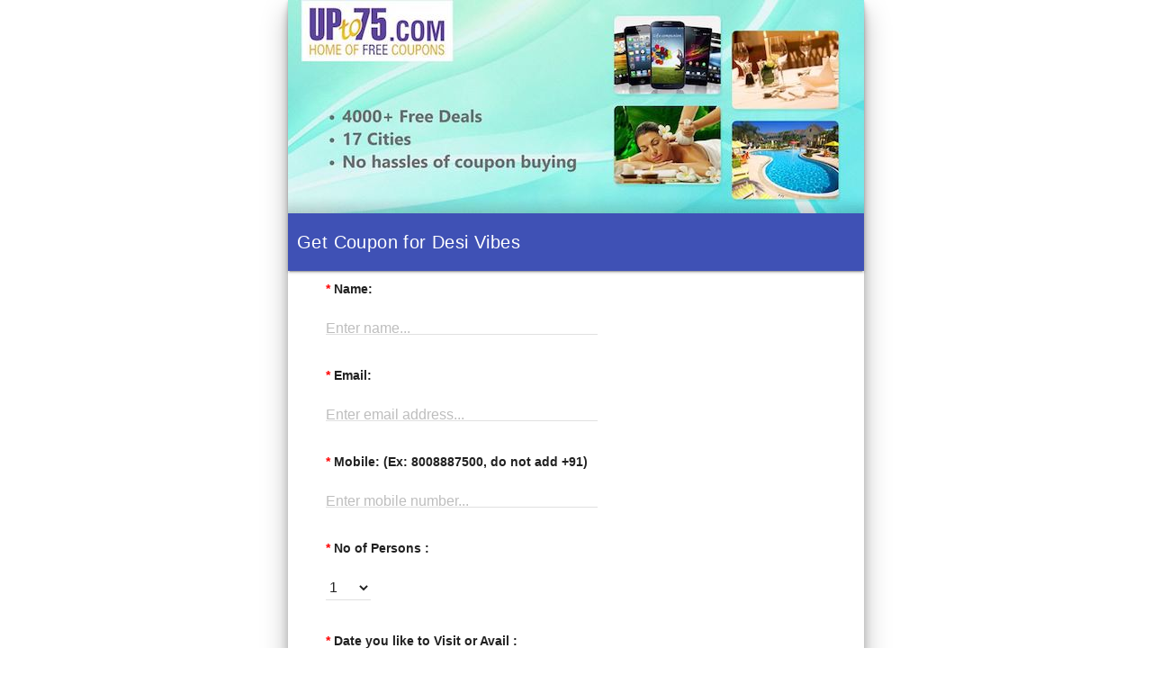

--- FILE ---
content_type: text/html; charset=UTF-8
request_url: https://www.upto75.com/get_coupon.html?dt=XeiFp%2FauqF18lKzeeCnykFEZOGidCYLz6rOsivYIcpBh%2Fn7i%2FZk%3D
body_size: 4312
content:
<!DOCTYPE html><html lang="en">
<html>
<head>
	<link rel="shortcut icon" type="image/ico" href="https://d168jcr2cillca.cloudfront.net/favicon.ico" />
	<link rel="stylesheet" href="https://d168jcr2cillca.cloudfront.net/css/material.indigo-pink1.1.1.min.css">
	<link rel="stylesheet" href="https://d168jcr2cillca.cloudfront.net/discount-offers/coupon-css/jquery-ui-1.12.1.css">
	<title>UPto75.com: Home of Free Coupons</title>
	<meta name="description" content="Get Discount Coupons and Save Money" />
	<meta name="ROBOTS" content="NOINDEX, NOFOLLOW">
	<meta name="viewport" content="width=device-width, initial-scale=1">
	
	<style>
		.submit {width: 140px;height: 40px;display: inline-block;font-weight: bold;font-size: 14px;border: none;cursor: pointer;background: #ff4a07;color: #fff;}
		.goback {width: 140px;height: 40px;display: inline-block;font-weight: bold;font-size: 14px;padding-left:10px;padding-right:60px;border: none;cursor: pointer;background: #D3D3D3;color: #000;}
		.content {max-width: 640px;margin: auto;background: white;box-shadow: 0 14px 28px rgba(0,0,0,0.25), 0 10px 10px rgba(0,0,0,0.22);}
		.titlecss{width:300px;font-weight:bold;}
		.headerc{min-height:60px;background-color: rgb(63,81,181);color: rgb(255,255,255);box-shadow: 0 2px 2px 0 rgba(0,0,0,.14), 0 3px 1px -2px rgba(0,0,0,.2), 0 1px 5px 0 rgba(0,0,0,.12);}
		.req{color:red;}
        .hidedialog{display: none;position: fixed;top: 20%;left: 30%;width:330px; height:300px;padding:2px;background-color: #fff;z-index:1002;overflow: auto;}
        @media screen and (max-width: 600px) {.hidedialog{display: none;position: fixed;top: 30%;left: 10%;width:300px; height:300px;padding:2px;background-color: #fff;z-index:1002;overflow: auto;}}
	#opaque {
    position: fixed;
    top: 0px;
    left: 0px;
    width: 100%;
    height: 100%;
    z-index: 1000;
    display: none;
    background-color: black;
    filter: alpha(opacity=30);
    opacity: 0.3;
}</style>
	<script>(function(w,d,s,l,i){w[l]=w[l]||[];w[l].push({'gtm.start':new Date().getTime(),event:'gtm.js'});var f=d.getElementsByTagName(s)[0],j=d.createElement(s),dl=l!='dataLayer'?'&l='+l:'';j.async=true;j.src='https://www.googletagmanager.com/gtm.js?id='+i+dl;f.parentNode.insertBefore(j,f);})(window,document,'script','dataLayer','GTM-N6DTJ7S');
	</script>
	
</head>
<body>
<div class="content">
	<div class="mdl-layout__header" style="min-height:80px;background-color:#6cc;text-align:center"> 
		<a href="/"><img border="0" style="width: auto !important;" alt="UPto75 coupons" src="https://www.upto75.com/images/upto75-coupon.jpeg"/></a>
	</div>    
  	<header class="headerc">
	    <div class="mdl-layout__header-row mdl-layout-title" style="padding-left:10px">Get Coupon for Desi Vibes	   </div>
  	</header>
    <div id="errMsg1" class="redtext" align="center"></div> 
    <div id="opaque"></div>
    <form name="sendemailme" id="sendemailme" method="post" action="get_coupon.html" class="form-horizontal">      
		<table width="90%" align="center" border="0" cellpadding="5" cellspacing="5">   
             <tr><td>
             	<div class="titlecss"><span class="req">* </span>Name: </div> 
             	<div class = "mdl-textfield mdl-js-textfield">
	     			<input autocomplete="off" minlength="3" maxlength="50" name="emailme_name" value="" id="emailme_name" class="mdl-textfield__input" type="text" style="padding:1px" pattern="([ a-zA-Z0-9\.]+)" maxlength="50" >
	    			<label class="mdl-textfield__label" for="emailme_name">Enter name...</label>
	    			<span class="mdl-textfield__error">Enter proper name!</span>
  				</div>
			 </td></tr>  
			 <tr><td>
			 	<div class="titlecss"><span class="req">* </span>Email: </div>
       <div class = "mdl-textfield mdl-js-textfield">
                    <input autocomplete="off" name="emailme_email" id="emailme_email" class="mdl-textfield__input" type="text"style="padding:1px"  pattern="[a-zA-Z0-9.!#$%&'*+/=?^_`{|}~-]+@[a-zA-Z0-9-]+(\.[a-zA-Z0-9-]+)" maxlength="50" >
    				<label class="mdl-textfield__label" for="emailme_email">Enter email address...</label>
    				<span class="mdl-textfield__error">Enter proper emailaddress!</span>
  				</div>   
  			 </td></tr>   
			 <tr><td>
			 	<div class="titlecss"><span class="req">* </span>Mobile: (Ex: 8008887500, do not add +91)</div>
  				<div class = "mdl-textfield mdl-js-textfield">
     				<input autocomplete="off" name="emailme_mobile" id="emailme_mobile" class="mdl-textfield__input" type="text" style="padding:1px" pattern="-?[0-9]*(\.[0-9]+)?" minlength="10" maxlength="10" >
    				<label class="mdl-textfield__label" for="emailme_mobile">Enter mobile number...</label>
    				<span class="mdl-textfield__error">Mobile number is 10 digits!</span>
  				</div>
			 </td></tr>
			 
		     
				<tr><td>
					<div class="titlecss"><span class="req">* </span>No of Persons : </div>   
				   <div class = "mdl-textfield mdl-js-textfield">   
				   <select class="mdl-textfield__input"style="width:50px;" name="emailme_no_of_persons" id="emailme_no_of_persons" class="form-control"><option value="1">1</option><option value="2">2</option><option value="3">3</option><option value="4">4</option><option value="5">5</option><option value="6">6</option><option value="7">7</option><option value="8">8</option><option value="9">9</option><option value="10">10</option></select>   
                    <span class="mdl-textfield__error">Select number of persons</span>
				  </div>
				</td></tr>  
		    
		  
		    	<tr><td>
		    		<div class="titlecss"><span class="req">* </span>Date you like to Visit or Avail : </div>
					<div class = "mdl-textfield mdl-js-textfield">
					  <input name="emailme_date_of_avail" id="emailme_date_of_avail" class="mdl-textfield__input" type="text" readonly="" value="">
					  <span class="mdl-textfield__error">Required Field!</span>
					</div>
				</td></tr>  
                             <tr> <td>
                 	<div class="titlecss"><span class="req">* </span>City : </div><br/>
                        
                        <select class="mdl-textfield__input"style="width:300px;" name="emailme_city" id="emailme_city" class="form-control" onchange="getOutletsforCity(0)">
                        	<option>Select City</option>
                        	                        	<option value=Delhi>Delhi</option>
                          	                        	<option value=Noida>Noida</option>
                          	      
                        </select>   
                       
                 </td></tr>
                 <tr><td>
                 	<div class="titlecss"><span class="req">* </span>Outlet : </div><br/>
                       
                           <select class="mdl-textfield__input"style="width:300px;" name="emailme_outlet" id="emailme_outlet" class="form-control"> 
                    	  </select>   
                       
                 </td></tr>   
                  
				<tr><td>
					<div class="titlecss">Enter Service or Package you want to use<br/>
					or You may leave this blank</div> 
					<div class = "mdl-textfield--expandable mdl-js-textfield">
					  <textarea name="emailme_comment" id="emailme_comment" type="text" maxlength="1500" autocomplete="off" class="mdl-textfield__input"></textarea>					
					</div>  
				</td></tr>     
                        <tr><td colpsan="2">
        	<table><tr><td width="200"><span class="titlecss">Type the Security Code shown below </span>
        	</td><td><input name="captcha" id="captcha" type="text" size="10" maxlength="6">
        		
		    </td></tr><tr><td colspan="2"><iframe frameborder="0" scrolling="no" width="100" height="60" src="scripts/CaptchaSecurityImages.php?width=100&height=40&characters=6" id="cpt"></iframe>
		    </td></tr></table>
		</td></tr>
                <tr><td>   
                 <input type="button" id="goback" onclick="window.history.go(-1);" class="goback" value="Go Back"/>&nbsp;&nbsp;&nbsp;&nbsp;
                 <input type="button" id="sendEmailMeButto" class="submit" value=" Send " onclick="toggleDialog('show');" />   
                </td></tr>  
          </table>
                <input type="hidden" name="submitstr" id="submitstr" value="QRT7%2F%2FM2QLHAMvj%2BvioglB76ytyDKkLdzdoaj0nSD37HxeiI14j%2BqsMxE4UO62RPLFXahxHOf39ZxW6A%2By93mNzz7BITzw%3D%3D">
                <input type="hidden" name="encid" id="encid" value="XeiFp%2FauqF18lKzeeCnykFEZOGidCYLz6rOsivYIcpBh%2Fn7i%2FZk%3D">
                <input type="hidden" name="form_for" id="form_for" value="multiple">
                <input type="hidden" name="errMsg" value="" />
                <input type="hidden" name="errCt" value="" />
                <input type="hidden" name="oid" id="oid" value="4960"/>    
        </form>
    </div>
<div class="mdl-dialog hidedialog" tabindex="-1" role="dialog" aria-labelledby="myDialog" id="dlg2" >
	<h4 class="mdl-dialog__title" id="dlgtitle" style="padding:10px;font-size:24px">Confirm your Details</h4>
	<div class="mdl-dialog__content" id="dlgcontent">
	   	<div id="show_email_mobile">
	 		<p>Email <br/> <span style="font-size:18px;font-weight:bold;color:#000" id="showemail"></span><br/>
			Mobile <br/> <span style="font-size:18px;font-weight:bold;color:#000" id="showmobile"></span>
			</p>
		 	<div id="dlgactions" style="padding:10px">
		    	<button id="dlgclose" style="width:70px;margin-right:60px;" type="button" onclick="editnow();" class="goback">Change</button>&nbsp;
		    	<button id="dlgconfirm" style="width:70px;" type="button" onclick="sendcoupon()" class="submit">Submit</button>
		 	</div>
	 	</div>
	 	<div id="show_captcha" style="display:none">
	 		<p><span style="font-size:18px;color:#000">Please re-enter the correct code<br/> Or</br> Get new security code.</span></p>
		 	<div id="dlgactions" style="padding:10px">
		    	<button id="dlgclose2" style="width:150px;" type="button" onclick="editnow();" class="submit">Go Back</button>&nbsp;
		 	</div>	
		</div>	
 	</div>
</div>
<script>
var outletsarr = {"Delhi":"<option value=18424>Desi Vibes - Connaught Place<\/option>","Noida":"<option value=5913>Desi Vibes - Noida<\/option>"};
		var is_online = 0;
		var email_coupon = 0;
			var affiliate_link ="";
		</script>

<script>
var couponsent ='<p><strong>Thank You!</strong></p><p><ul><li>It might take 5-10 mins to receive the email.</li><li>Mail may go to Junk/Spam folders.</li></ul></p><button id="dlgclose" type="button" onclick="closeDialog();" class="submit">Close</button>';
var dialogOpen = false, lastFocus, dialog;function isEmail(email) { var regex = /^([a-zA-Z0-9_.+-])+\@(([a-zA-Z0-9-])+\.)+([a-zA-Z0-9]{2,4})+$/;return regex.test(email);}
function sendcoupon() {$('#sendemailme').submit(); dlgtitle.innerText="Coupon Sent";dlgcontent.innerHTML=couponsent;dlgactions.innerHTML="";}
function closeDialog() {toggleDialog('hide');window.history.go(-1);
      if(affiliate_link !== ''){
        window.open(affiliate_link, 'winCoupon');
      }
    }
function showDialog(el) {lastFocus = el || document.activeElement;toggleDialog('show');}
function hideDialog(el) {toggleDialog('hide');}
function editnow(){toggleDialog('hide');document.getElementById('opaque').style.display='none';}
function toggleDialog(sh) {
	dialog = document.getElementById("dlg2");
	if (sh == "show") {
		if ($.trim($("#emailme_email").val()) === "") {
          	alert('please fill out all required fields: Email');
          	return false;
        }
        if(((is_online === 1 && email_coupon === 0) || is_online === 0) && $.trim($("#emailme_mobile").val()) === ""){
          	alert('please fill out required fields: mobile');
          	return false;
        } 
        if(!isEmail(document.getElementById("emailme_email").value)){
          	alert('please fill correct Email');
          	return false;
        } 
        var phone = $('#emailme_mobile').val();
        if(($.trim($(phone.length)) < 10) || (!$.isNumeric(phone))){
            alert('please check mobile number. It should be 10 digits');
          	return false;
        }
        if(is_online === 0){
          if($.trim($("#emailme_no_of_persons").val()) === "" || $.trim($("#emailme_date_of_avail").val()) === "" ||  $.trim($("#emailme_city").val()) ==="" || 
          $.trim($("#emailme_outlet").val()) === ""){alert('please fill out all required fields');return false;}
        } 
        document.querySelector('#showemail').innerHTML=document.getElementById("emailme_email").value;
        document.querySelector('#showmobile').innerHTML=document.getElementById("emailme_mobile").value;
		dialogOpen = true;
		dialog.style.display = 'block';
		document.getElementById('opaque').style.display='block';
		dlgconfirm.focus();
	} else {
		dialogOpen = false;
		dialog.style.display = 'none';
	}
}
document.addEventListener("focus", function(event) {
    var d = document.getElementById("dlg2");
    if (dialogOpen && !d.contains(event.target)) {
        event.stopPropagation();
        d.focus();
    }
}, true);
</script>

<script src="https://d168jcr2cillca.cloudfront.net/discount-offers/coupons-js/jquery-1.12.4.min.js"></script>
<script src="https://d168jcr2cillca.cloudfront.net/discount-offers/coupons-js/jquery-1.12.1-ui.min.js"></script>
<script src="https://d168jcr2cillca.cloudfront.net/js/material-1.1.1.min.js"></script>
<script> 

	$( document ).ready(function() {
		$( "#emailme_date_of_avail" ).datepicker({ minDate: 0});
	});
	
$(function(){
  $('#emailme_email').bind('input', function(){
    $(this).val(function(_, v){
      return v.replace(/\s+/g, '');
    });
  });
});
function getOutletsforCity(){
	document.getElementById("emailme_outlet").innerHTML = "<option>Select Outlet</option>" + outletsarr[document.getElementById("emailme_city").value];
} 
</script>
</body>
</html>
</html>

--- FILE ---
content_type: text/plain
request_url: https://www.google-analytics.com/j/collect?v=1&_v=j102&a=1513106711&t=pageview&_s=1&dl=https%3A%2F%2Fwww.upto75.com%2Fget_coupon.html%3Fdt%3DXeiFp%252FauqF18lKzeeCnykFEZOGidCYLz6rOsivYIcpBh%252Fn7i%252FZk%253D&ul=en-us%40posix&dt=UPto75.com%3A%20Home%20of%20Free%20Coupons&sr=1280x720&vp=1280x720&_u=YEBAAEABAAAAACAAI~&jid=1161659849&gjid=1405610649&cid=755680077.1768960981&tid=UA-3767841-10&_gid=2066457244.1768960981&_r=1&_slc=1&gtm=45He61g1n81N6DTJ7Sv79663795za200zd79663795&gcd=13l3l3l3l1l1&dma=0&tag_exp=103116026~103200004~104527907~104528501~104684208~104684211~105391252~115938465~115938469~117041587~117091819~117171315&z=1696766189
body_size: -449
content:
2,cG-38B6H31KP8